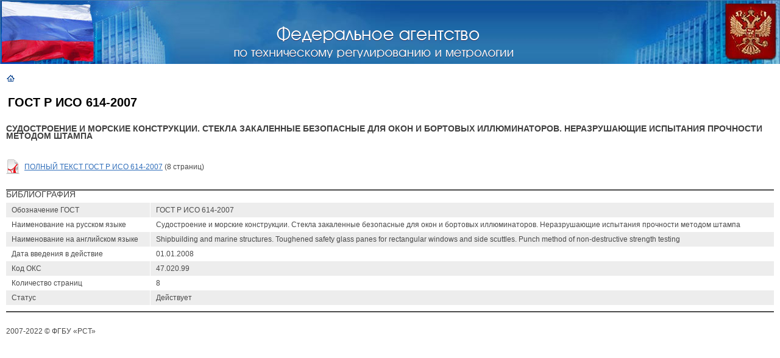

--- FILE ---
content_type: text/html; charset=utf-8
request_url: https://protect.gost.ru/document.aspx?control=7&baseC=101&RegNum=45&DocOnPageCount=15&page=1&id=128383
body_size: 3688
content:

<!DOCTYPE HTML PUBLIC "-//W3C//DTD HTML 4.01 Transitional//EN">

<html>
<head id="ctl00_ctl00_Head1"><meta http-equiv="Content-Type" content="text/html; charset=windows-1251" /><title>
	ГОСТ Р ИСО 614-2007 | НАЦИОНАЛЬНЫЕ СТАНДАРТЫ
</title><meta name="DESCRIPTION" /><meta name="KEYWORDS" /><link rel="Stylesheet" href="/css/ie.css" />
    <base target="_self">
</head>
<body class="pmain">
<form name="aspnetForm" method="post" action="./document.aspx?control=7&amp;baseC=101&amp;RegNum=45&amp;DocOnPageCount=15&amp;page=1&amp;id=128383" id="aspnetForm">
<div>
<input type="hidden" name="__VSTATE" id="__VSTATE" value="H4sIAAAAAAAEAEWQPU7DQBCFsQkNFK5ICUvjhcKxN4ljF95QhIYGEBdAG+/aWSm2I9tB0AEFF0BI/IgAaWmoEA13GJ8INi5C897TvG+k0fxqBjfW1q0O6Xme2/Fcgzf1aCl6o9bVWrV/XZSNyGjqWxtnO4elSAbZNC11bbm7qQeBTGLExjJOKWbDIpGcjwVGRR5SbEtbXJS2DLPUUsGa8KgVywgrvqQY97+0gKFRLiKFnrdYMbnYV2iZZ2Pqm0NWiAElDjEnLBaUmImqRtQi5qVg+cIL5eGImqciPpomtOuaB1l4nJ4ovD6UEteUnJK20/V93IdXmMEzvMAHPCKYwz08wTvMEdypeR3eEDyoNEM90rXajuMFNuujXR9V19VNdQWf8APf1e0eV+9p6tsrEf8DDyzJCFkBAAA=" />
<input type="hidden" name="__VIEWSTATE" id="__VIEWSTATE" value="" />
</div>


    

<TABLE width="100%" height="105" border="0" cellpadding="0" cellspacing="0">
<TR>
	<TD valign="top" width="296" height="105"><IMG border="0" src="/i/imgs/flag.jpg" width="296" height="105"></TD>
	<TD background="/i/imgs/bg_under_name.jpg" width="100%" height="105" align="center"></TD>
	<TD valign="middle" width="299" height="105" align="right"><IMG border="0" src="/i/imgs/gerb.jpg" width="299" height="105"></TD>
</TR>
</TABLE>
<DIV style="position: absolute; width: 458px; height: 55px; z-index: 1; top: 40px; left: 30%"><a target="_blank" href="http://www.gost.ru"><IMG border="0" src="/i/imgs/nasvanie.gif" width="458" height="55"></a></DIV>

<br />

<table cellpadding="0" cellspacing="2" width="100%">
    <tr>
        <td valign="top">
        
            &nbsp;&nbsp;
            <a href='http://protect.gost.ru/TechnicalRegulations.aspx?RegNum=45&DocOnPageCount=15&__EVENTTARGET=PagerV2_81&__EVENTARGUMENT=1'><img src='/i/imgs/icon_home.gif' border='0' align='absmiddle' alt='На главную' /></a>            
        </td>
        <td nowrap valign="top" align="right">
            
<!--<table cellpadding="0" cellspacing="2" width="100%">
    <tr>
        <td nowrap>

    <div align="right" style="margin: 0 2 0 2; font-size: 16px; font-weight: bold;">
        <a href="access.aspx">Войти</a> | 
        <a href="reg.aspx">Регистрация</a>&nbsp;&nbsp;&nbsp;
    </div>		    

        </td>
    </tr>
</table>-->

        </td>
    </tr>
</table>
   
   
<table cellpadding="0" cellspacing="0"  width="100%" border=0>
<tr>
	<td><img src="/i/imgs/sp.gif" height="1" width="10" alt=""></td>
	<td valign="top">                
        
    
 
<table cellpadding="0" cellspacing="0" width="100%" align="center">
<tr>
	<td colspan="3" class="document">
	    <table cellpadding="0" cellspacing="0" width="100%">
		<tr>
			<td class="download">
			    <table cellpadding="0" cellspacing="0" width="100%">
			        <tr>
			            <td valign="top">
			                <h1 style="font-weight: bold; font-size: 20px;">ГОСТ Р ИСО 614-2007</h1>
			            </td>
			            <td valign="top" nowrap align="right">
			                
			            </td>
			        </tr>
			        <tr>
			            <td colspan="2">
			                <h2><b>Судостроение и морские конструкции. Стекла закаленные безопасные для окон и бортовых иллюминаторов. Неразрушающие испытания прочности методом штампа</b></h2>
			                
			            </td>
			        </tr>
			    </table>
			    <br />
				<table cellpadding="0" cellspacing="0">
				    
					        <tr>
						        <td><img align='absmiddle' src='/i/ext/icon-ext-pdf.gif' alt=''></td>
						        <td>
						            <a href='/v.aspx?control=8&baseC=101&page=1&month=-1&year=-1&search=&RegNum=45&DocOnPageCount=15&id=120488'>ПОЛНЫЙ ТЕКСТ ГОСТ Р ИСО 614-2007</a> (8 страниц)
                                </td>
					        </tr>				        
				        
				</table>
				<br />
			</td>
		</tr>
	</table></td>
</tr>
<tr>
	<td class="boldline" colspan="3"><img src="/i/imgs/sp.gif" height="2" width="1"  alt="" /></td>
</tr>
<tr>
	<td colspan="3"><h2>Библиография</h2>
		<table cellpadding="0" cellspacing="0" class="typetable" width="100%">
			<tr class="darkline">
				<td class="first">Обозначение ГОСТ</td>
				<td>ГОСТ Р ИСО 614-2007</td>
			</tr>            
			<tr class="first">
				<td class="first">Наименование на русском языке</td>
				<td>Судостроение и морские конструкции. Стекла закаленные безопасные для окон и бортовых иллюминаторов. Неразрушающие испытания прочности методом штампа</td>
			</tr>            
			<tr class="darkline">
				<td class="first">Наименование на английском языке</td>
				<td>Shipbuilding and marine structures. Toughened safety glass panes for rectangular windows and side scuttles. Punch method of non-destructive strength testing</td>
			</tr>            
			<tr class="first">
				<td class="first">Дата введения в действие</td>
				<td>01.01.2008</td>
			</tr>            
			<tr class="darkline">
				<td class="first">Код ОКС</td>
				<td>47.020.99</td>
			</tr>            
			<tr class="first">
				<td class="first">Количество страниц</td>
				<td>8</td>
			</tr>            
			<tr class="darkline">
				<td class="first">Статус</td>
				<td>Действует</td>
			</tr>            			
			<tr>
				<td class="line" colspan="2"><img src="/i/imgs/sp.gif" height="10" width="1"  alt="" /></td>
			</tr>            
		</table>		
	</td>
</tr>
<tr>
	<td class="boldline" colspan="3"><img src="/i/imgs/sp.gif" height="2" width="1"  alt="" /></td>
</tr>

</table>		
 


    <td><img src="/i/imgs/sp.gif" height="1" width="10" alt=""></td>
</tr>
</table>    

<table cellpadding="5" cellspacing="5">
    <tr>
        <td>
            <br />
            2007-2022 &copy; ФГБУ «РСТ»<!--НАЦИОНАЛЬНЫЕ СТАНДАРТЫ -->
            
            <br /><br /><br /><a style="color: #ffffff;" href="http://www.standards.ru/">.</a> 
            <br />
            
            <!--Rating@Mail.ru COUNTEr--><script language="JavaScript" type="text/javascript"><!--
d=document;var a='';a+=';r='+escape(d.referrer)
js=10//--></script><script language="JavaScript1.1" type="text/javascript"><!--
a+=';j='+navigator.javaEnabled()
js=11//--></script><script language="JavaScript1.2" type="text/javascript"><!--
s=screen;a+=';s='+s.width+'*'+s.height
a+=';d='+(s.colorDepth?s.colorDepth:s.pixelDepth)
js=12//--></script><script language="JavaScript1.3" type="text/javascript"><!--
js=13//--></script><script language="JavaScript" type="text/javascript"><!--
d.write('<a href="http://top.mail.ru/jump?from=1291544"'+
' target=_top><img src="http://d5.cb.b3.a1.top.list.ru/counter'+
'?id=1291544;t=109;js='+js+a+';rand='+Math.random()+
'" alt="Рейтинг@Mail.ru"'+' border=0 height=1 width=1/><\/a>')
if(11<js)d.write('<'+'!-- ')//--></script><noscript><a
target=_top href="http://top.mail.ru/jump?from=1291544"><img
src="http://d5.cb.b3.a1.top.list.ru/counter?js=na;id=1291544;t=109"
border=0 height=1 width=1
alt="Рейтинг@Mail.ru"/></a></noscript><script language="JavaScript" type="text/javascript"><!--
if(11<js)d.write('--'+'>')//--></script><!--/COUNTER-->

<!-- SpyLOG -->

<a href="http://u9658.24.spylog.com/cnt?cid=965824&f=3&p=0" target="_blank">
<img src="http://u9658.24.spylog.com/cnt?cid=965824&p=0" alt="SpyLOG" border="0" width="1" height="1"></a>

<!--/ SpyLOG -->

<!--LiveInternet counter--><script type="text/javascript"><!--
document.write("<a href='http://www.liveinternet.ru/click' "+
"target=_blank><img src='http://counter.yadro.ru/hit?t52.6;r"+
escape(document.referrer)+((typeof(screen)=="undefined")?"":
";s"+screen.width+"*"+screen.height+"*"+(screen.colorDepth?
screen.colorDepth:screen.pixelDepth))+";u"+escape(document.URL)+
";i"+escape("Жж"+document.title.substring(0,80))+";"+Math.random()+
"' alt='' title='LiveInternet: показано число просмотров и посетителей за 24 часа' "+
"border=0 width=1 height=1><\/a>")//--></script><!--/LiveInternet-->
        </td>
    </tr>
</table>
<!-- Yandex.Metrika counter -->
<script type="text/javascript">
    (function (d, w, c) {
        (w[c] = w[c] || []).push(function () {
            try {
                w.yaCounter26321097 = new Ya.Metrika({ id: 26321097,
                    clickmap: true,
                    trackLinks: true,
                    accurateTrackBounce: true
                });
            } catch (e) { }
        });

        var n = d.getElementsByTagName("script")[0],
        s = d.createElement("script"),
        f = function () { n.parentNode.insertBefore(s, n); };
        s.type = "text/javascript";
        s.async = true;
        s.src = (d.location.protocol == "https:" ? "https:" : "http:") + "//mc.yandex.ru/metrika/watch.js";

        if (w.opera == "[object Opera]") {
            d.addEventListener("DOMContentLoaded", f, false);
        } else { f(); }
    })(document, window, "yandex_metrika_callbacks");
</script>
<noscript><div><img src="//mc.yandex.ru/watch/26321097" style="position:absolute; left:-9999px;" alt="" /></div></noscript>
<!-- /Yandex.Metrika counter -->   
</form>  
</body>
</html>